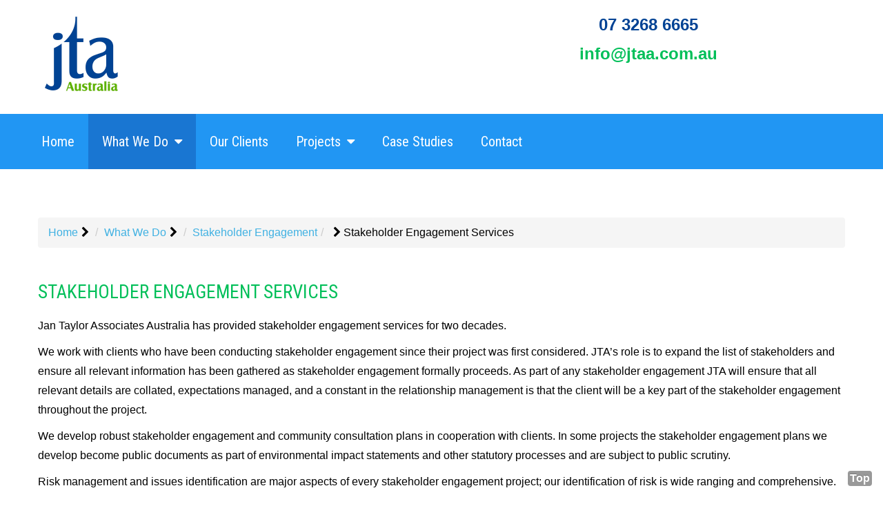

--- FILE ---
content_type: text/html; charset=utf-8
request_url: https://www.jtaa.com.au/what-we-do/stakeholder-engagement/1-stakeholder-engagement-services
body_size: 5192
content:
<!DOCTYPE html><html xml:lang="en-gb" lang="en-gb" dir="ltr" class="bootstrap3 itemid-128 com_content view-article top_menu_flexible"><head><base href="https://www.jtaa.com.au/what-we-do/stakeholder-engagement/1-stakeholder-engagement-services" /><meta http-equiv="content-type" content="text/html; charset=utf-8" /><meta name="viewport" content="width=device-width, initial-scale=1.0, maximum-scale=1.0, user-scalable=no" /><meta name="description" content="We use stakeholder engagement to introduce opinion leaders and significantly impacted people to new projects and potential benefits, develop realistic expectations, anticipate social impacts, manage risk and build long term relationships" /><title>Stakeholder Engagement Services</title><link href="/templates/eximium/favicon.ico" rel="shortcut icon" type="image/vnd.microsoft.icon" /><link rel="stylesheet" href="/media/com_jchoptimize/cache/css/1e49aadd39ce2cacc61174a49ababd762d1a2fd8a745b4f73f4db02627054dfb.css" /><link href="//fonts.googleapis.com/css?family=Roboto Condensed:400,700" rel="stylesheet" type="text/css" /><link rel="apple-touch-icon" sizes="57x57" href="/templates/eximium/images/system/appleicons/apple-icon-57x57.png" /><link rel="apple-touch-icon" sizes="72x72" href="/templates/eximium/images/system/appleicons/apple-icon-72x72.png" /><link rel="apple-touch-icon" sizes="114x114" href="/templates/eximium/images/system/appleicons/apple-icon-114x114.png" /><link rel="apple-touch-icon" sizes="144x144" href="/templates/eximium/images/system/appleicons/apple-icon-144x144.png" /></head><body id="stylef6" class="yjsgbody style_blue yjsgbr-chrome"><div id="centertop" class="centered yjsgsitew"><div id="header" class="inside-container"><div id="yjsgheadergrid" class="yjsg_grid yjsgheadergw"><div id="header1" class="yjsgxhtml first_mod"><div class="yjsquare modid102"><div class="yjsquare_in"><p><img src="/images/JTA_WEB.png" alt="JTA  Australia" width="125" height="125" title="JTA  Australia" /></p></div></div></div><div id="header2" class="yjsgxhtml lastModule"><div class="yjsquare modid110"><div class="yjsquare_in"><p id="phone"><a href="tel:0732686665" style="color: #004294;" title="07 3268 6665"><strong>07 3268 6665</strong></a></p><p id="email"><a href="mailto:info@jtaa.com.au" style="color: #00bf59;" title="Email JTAA"><strong>info@jtaa.com.au</strong></a></p></div></div></div></div></div></div><div data-spy="affix" data-offset-top="165" ><div id="topmenu_holder" class="yjsgmega"><div class="yjsg-menu top_menu yjsgsitew inside-container"><div id="horiznav" class="horiznav"><ul class="yjsgmenu megadropdown"> <li class="item101 level0 first"><span class="mymarg"><a class="yjanchor  first" href="/" title="JTA Australia - Consultants"><span class="yjm_has_none"><span class="yjm_title">Home</span></span></a></span></li><li class=" active haschild item130 level0"><span class="child"><a class="yjanchor  activepath " href="/what-we-do" title="What We Do"><span class="yjm_has_none"><span class="yjm_title">What We Do</span></span></a></span><div class="ulholder level1 nogroup"><ul class="subul_main level1 nogroup"><li class="item129 level1 first"><span class="mymarg"><a class="yjanchor  first" href="/what-we-do/community-consultation" title="Community Consultation"><span class="yjm_has_none"><span class="yjm_title">Community Consultation</span></span></a></span></li><li id="current" class=" active item128 level1"><span class="mymarg"><a class="yjanchor  activepath " href="/what-we-do/stakeholder-engagement" title="Stakeholder Engagement"><span class="yjm_has_none"><span class="yjm_title">Stakeholder Engagement</span></span></a></span></li><li class="item127 level1"><span class="mymarg"><a class="yjanchor " href="/what-we-do/communication-services" title="Communication Services"><span class="yjm_has_none"><span class="yjm_title">Communication Services</span></span></a></span></li><li class="item126 level1 lilast"><span class="mymarg"><a class="yjanchor last" href="/what-we-do/dispute-resolution" title="Dispute Resolution"><span class="yjm_has_none"><span class="yjm_title">Dispute Resolution</span></span></a></span></li></ul></div></li><li class="item132 level0"><span class="mymarg"><a class="yjanchor " href="/our-clients" title="Our Clients"><span class="yjm_has_none"><span class="yjm_title">Our Clients</span></span></a></span></li><li class="haschild item133 level0"><span class="child"><a class="yjanchor " href="/projects" title="Projects"><span class="yjm_has_none"><span class="yjm_title">Projects</span></span></a></span><div class="ulholder level1 nogroup"><ul class="subul_main level1 nogroup"><li class="item135 level1 first"><span class="mymarg"><a class="yjanchor  first" href="/projects/water" title="Water"><span class="yjm_has_none"><span class="yjm_title">Water</span></span></a></span></li><li class="item136 level1"><span class="mymarg"><a class="yjanchor " href="/projects/liquified-natural-gas" title="Liquified Natural Gas"><span class="yjm_has_none"><span class="yjm_title">Liquified Natural Gas</span></span></a></span></li><li class="item137 level1"><span class="mymarg"><a class="yjanchor " href="/projects/transport" title="Transport"><span class="yjm_has_none"><span class="yjm_title">Transport</span></span></a></span></li><li class="item138 level1"><span class="mymarg"><a class="yjanchor " href="/projects/education" title="Education"><span class="yjm_has_none"><span class="yjm_title">Education</span></span></a></span></li><li class="item139 level1"><span class="mymarg"><a class="yjanchor " href="/projects/health" title="Health"><span class="yjm_has_none"><span class="yjm_title">Health</span></span></a></span></li><li class="item140 level1"><span class="mymarg"><a class="yjanchor " href="/projects/energy" title="Energy"><span class="yjm_has_none"><span class="yjm_title">Energy</span></span></a></span></li><li class="item141 level1"><span class="mymarg"><a class="yjanchor " href="/projects/clean-fuel-technologies" title="Clean Fuel Technologies"><span class="yjm_has_none"><span class="yjm_title">Clean Fuel Technologies</span></span></a></span></li><li class="item142 level1 lilast"><span class="mymarg"><a class="yjanchor last" href="/projects/coal-seam-gas" title="Coal Seam Gas"><span class="yjm_has_none"><span class="yjm_title">Coal Seam Gas</span></span></a></span></li></ul></div></li><li class="item134 level0"><span class="mymarg"><a class="yjanchor " href="/case-studies" title="Case Studies"><span class="yjm_has_none"><span class="yjm_title">Case Studies</span></span></a></span></li><li class="item146 level0"><span class="mymarg"><a class="yjanchor " href="/contact" title="Contact"><span class="yjm_has_none"><span class="yjm_title">Contact</span></span></a></span></li></ul></div></div></div></div><div id="centerbottom_outer"><div id="centerbottom" class="centered yjsgsitew"><div id="holder2" class="holders"><div class="yjsg-system-msg inside-container"> </div><div id="midblock" class="sidebars sidebar-main"><div id="yjsgbodytop" class="yjsg_grid"><div id="bodytop1" class="yjsgxhtml only_mod"><div class="yjsquare modid17"><div class="yjsquare_in"><ul class="breadcrumb "> <li itemscope itemtype="http://data-vocabulary.org/Breadcrumb"><a href="/" class="pathway" itemprop="url"><span itemprop="title">Home</span></a><span class="icon-yjsg-pathway"></span></li><li itemscope itemtype="http://data-vocabulary.org/Breadcrumb"><a href="/what-we-do" class="pathway" itemprop="url"><span itemprop="title">What We Do</span></a><span class="icon-yjsg-pathway"></span></li><li itemscope itemtype="http://data-vocabulary.org/Breadcrumb"><a href="/what-we-do/stakeholder-engagement" class="pathway" itemprop="url"><span itemprop="title">Stakeholder Engagement</span></a></li><li itemscope itemtype="http://data-vocabulary.org/Breadcrumb"><span class="icon-yjsg-pathway"></span><span itemprop="title">Stakeholder Engagement Services</span></li></ul></div></div></div></div><div class="inside-container"><div class="yjsgarticle"><h1 class="article_title"> Stakeholder Engagement Services </h1><div class="newsitem_text"><p>Jan Taylor Associates Australia has provided stakeholder engagement services for two decades.</p><p>We work with clients who have been conducting stakeholder engagement since their project was first considered. JTA’s role is to expand the list of stakeholders and ensure all relevant information has been gathered as stakeholder engagement formally proceeds. As part of any stakeholder engagement JTA will ensure that all relevant details are collated, expectations managed, and a constant in the relationship management is that the client will be a key part of the stakeholder engagement throughout the project.</p><p>We develop robust stakeholder engagement and community consultation plans in cooperation with clients. In some projects the stakeholder engagement plans we develop become public documents as part of environmental impact statements and other statutory processes and are subject to public scrutiny.</p><p>Risk management and issues identification are major aspects of every stakeholder engagement project; our identification of risk is wide ranging and comprehensive.</p><h2>We plan stakeholder engagement strategies via JTA/client team workshops where:</h2><ul> <li>key stakeholders are nominated,</li> <li>expectations and perceptions identified,</li> <li>nominated concerns to influence the project outcome,</li> <li>and management strategies and key messages agreed for a stakeholder engagement plan.</li> </ul><p>A roadmap will be established by the stakeholder engagement plan to reveal what success l looks like, the influences that might shape that success and when stakeholder engagement needs to be modified as the project progresses. In many respects the influence of stakeholders will exceed that of communities as they are usually well-organised and articulate and understand the influence they can bring to bear as part of stakeholder engagement.&nbsp;</p><p>Stakeholder engagement can influence a variety of outcomes through techniques such as consultation, communication, negotiation, compromise and relationship development. Throughout the stakeholder engagement process JTA always involves the client as these relationships need to survive long after JTA exits the project.</p><p>Again, as part of the stakeholder engagement plan, risks and opportunities need to be anticipated and mitigation strategies and actions identified. The client team will be a part of any decisions reached and must always be aware of the latest version of the stakeholder engagement strategy as this will be adapted as the project continues and all members of the broader stakeholder engagement team need to speak with one voice.</p><p>Stakeholder engagement and community consultation are additional expenses for projects that are already facing potential billions in expenditure. However, the benefits of doing stakeholder engagement comprehensively and strategically cannot be overestimated. The increased trust and confidence generated across the project community with effective stakeholder engagement is reflected in improved certainty and pace of progress. The domino effect will translate into political acceptance as well as fewer negative media headlines as the stakeholder engagement ensures further positive conversations and comments across social, economic and political boundaries.</p><p>In the absence of carefully managed and updated stakeholder engagement, projects can be derailed with unexpected outrage and the need for reactive planning. Stakeholder engagement will only work to the client’s benefit if the whole organisation is aware of what has been done, outcomes achieved, and any concerns or risks managed simultaneously by the company as a whole rather than within silos or particular units. We can all think of recent and historical instances where stakeholder engagement has been done ineffectively to the detriment of the client and project.</p><p>Project proponents today are often looking at billions of dollars of expenditure, much of it financed externally. Those external sources of credit will require an exposition of proposed stakeholder engagement and management which will increase trust and confidence across the project community, as well as accelerate certainty and progress. Effective stakeholder engagement with modified strategies and activities as the project proceeds ensures that remaining resistance is understood and managed and that regulators and politicians are kept abreast of issues or risks.</p><p>There are differences amongst consultants and other experts as to the definition of stakeholder. Stakeholder engagement can encompass a narrow or broad spectrum depending on the definitions adopted. JTA always errs on the side of caution. We not only commence with an expansive list of stakeholders but also review the stakeholder engagement plan on an ongoing basis as new parties enter the project environment and need to be carefully mapped in terms of their own issues and concerns as well as interface with existing stakeholders.</p></div></div></div></div></div></div></div><div class="yjsg7_out yjsgouts"><div id="yjsg7" class="yjsg_grid yjsgsitew"><div id="user21" class="yjsgxhtml first_mod"><div class="yjsquare modid107"><div class="h2_holder"><h3 class="module_title"><span class="title_split titlesplit0">Contact</span> <span class="title_split titlesplit1">Details</span></h3></div><div class="yjsquare_in"><table style="width: 100%;"> <tbody> <tr> <td style="width: 50px; vertical-align: top;"><p><span class="fa fa-pencil"></span></p></td> <td style="vertical-align: top;"><p>&nbsp;PO Box 81, Hamilton<br />&nbsp;Qld 4007 Australia</p></td> </tr> <tr> <td style="vertical-align: top;"><p><span class="fa fa-phone"></span></p></td> <td style="vertical-align: top;"><p>&nbsp;07 3268 6665</p></td> </tr> <tr> <td style="vertical-align: top;"><p><span class="fa fa-envelope-o"></span></p></td> <td style="vertical-align: top;"><p>&nbsp;<span id="cloakcf12781b21ee0b2f598d1e8493da0fc7">This email address is being protected from spambots. You need JavaScript enabled to view it.</span></p></td> </tr> </tbody> </table></div></div></div><div id="user25" class="yjsgxhtml lastModule"><div class="yjsquare modid108"><div class="h2_holder"><h3 class="module_title"><span class="title_split titlesplit0">Statutory</span> <span class="title_split titlesplit1">Requirements</span></h3></div><div class="yjsquare_in"><ul class="defaultmenu"> <li class="item-147 lifirst "><a class="afirst" href="/privacy" title="Privacy" >Privacy</a></li><li class="item-148"><a href="/disclaimer" title="Disclaimer" >Disclaimer</a></li><li class="item-149 lilast"><a class="alast" href="/website-images" title="Website Images" >Website Images</a></li></ul></div></div></div></div></div><div class="footer_out yjsgouts"><div id="footer" class="inside-container yjsgsitew"><div id="youjoomla"><div id="footmod"><div class="footer0"><div class="footer1">Copyright &#169; 2026 JTA Australia. All Rights Reserved.</div><div class="footer2"> Website designed by&nbsp; <a title="Local Web Design - Ipswich" href="https://www.localwebdesign.com.au" target="_blank" rel="noopener">Local Web Design</a> <div class="fbook"> <a title="Local Web Design Ipswich on Facebook" href="https://www.facebook.com/LocalWebDesign" target="_blank" rel="noopener">f</a> </div></div></div></div><div id="cp"><div class="validators"><a class="yjscroll" href="#stylef6">Top</a></div></div></div></div></div><div id="mmenu_holder"> <span class="yjmm_select" id="yjmm_selectid">Stakeholder Engagement</span> <select id="mmenu" class="yjstyled"> <option value="/">&nbsp;Home</option> <option value="/what-we-do">&nbsp;What We Do</option> <option value="/what-we-do/community-consultation">&nbsp;--Community Consultation</option> <option value="/what-we-do/stakeholder-engagement" selected="selected">&nbsp;--Stakeholder Engagement</option> <option value="/what-we-do/communication-services">&nbsp;--Communication Services</option> <option value="/what-we-do/dispute-resolution">&nbsp;--Dispute Resolution</option> <option value="/our-clients">&nbsp;Our Clients</option> <option value="/projects">&nbsp;Projects</option> <option value="/projects/water">&nbsp;--Water</option> <option value="/projects/liquified-natural-gas">&nbsp;--Liquified Natural Gas</option> <option value="/projects/transport">&nbsp;--Transport</option> <option value="/projects/education">&nbsp;--Education</option> <option value="/projects/health">&nbsp;--Health</option> <option value="/projects/energy">&nbsp;--Energy</option> <option value="/projects/clean-fuel-technologies">&nbsp;--Clean Fuel Technologies</option> <option value="/projects/coal-seam-gas">&nbsp;--Coal Seam Gas</option> <option value="/case-studies">&nbsp;Case Studies</option> <option value="/contact">&nbsp;Contact</option> </select> </div> <script src="/media/com_jchoptimize/cache/js/dac947c9eba7d57f26b7609ea457091314cfb300f6d1706c46a7c3e9adee84cc.js"></script> <script type='text/javascript'>document.getElementById('cloakcf12781b21ee0b2f598d1e8493da0fc7').innerHTML='';var prefix='&#109;a'+'i&#108;'+'&#116;o';var path='hr'+'ef'+'=';var addycf12781b21ee0b2f598d1e8493da0fc7='&#105;nf&#111;'+'&#64;';addycf12781b21ee0b2f598d1e8493da0fc7=addycf12781b21ee0b2f598d1e8493da0fc7+'jt&#97;&#97;'+'&#46;'+'c&#111;m'+'&#46;'+'&#97;&#117;';var addy_textcf12781b21ee0b2f598d1e8493da0fc7='&#105;nf&#111;'+'&#64;'+'jt&#97;&#97;'+'&#46;'+'c&#111;m'+'&#46;'+'&#97;&#117;';document.getElementById('cloakcf12781b21ee0b2f598d1e8493da0fc7').innerHTML+='<a '+path+'\''+prefix+':'+addycf12781b21ee0b2f598d1e8493da0fc7+'\'>'+addy_textcf12781b21ee0b2f598d1e8493da0fc7+'<\/a>';</script> <script src="/media/com_jchoptimize/cache/js/dac947c9eba7d57f26b7609ea4570913dd507dfc34dcbff55e73097d7f95e926.js" defer></script> </body> </html>

--- FILE ---
content_type: application/javascript; charset=utf-8
request_url: https://www.jtaa.com.au/media/com_jchoptimize/cache/js/dac947c9eba7d57f26b7609ea4570913dd507dfc34dcbff55e73097d7f95e926.js
body_size: 418
content:
try{var logo_w='0';var site_w='1200';var site_f='16px';var sp='https://www.jtaa.com.au/';var tp='eximium';var compileme=0;var fontc='eximium_35041608270067';var bootstrapv='bootstrap3';var yver='3';var yjsglegacy='0';var yjsgrtl='2';var menuanimation='fade';var menuanimationspeed=300;var lgtr=new Object();lgtr.magnificpopup_close='Close (Esc)';lgtr.magnificpopup_loading='Loading...';lgtr.magnificpopup_prev='Previous (Left arrow key)';lgtr.magnificpopup_next='Next (Right arrow key)';lgtr.magnificpopup_counter='%curr% of %total%';lgtr.magnificpopup_errorimage='<a href="/%url%">The image</a> could not be loaded.';lgtr.magnificpopup_errorajax='<a href="/%url%">The content</a> could not be loaded.';}catch(e){console.error('Error in script declaration; Error:'+e.message);};
